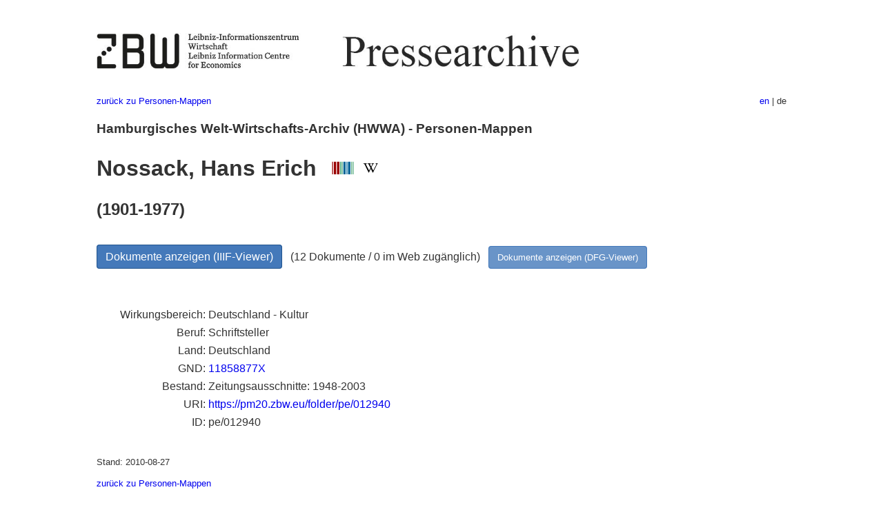

--- FILE ---
content_type: text/html
request_url: https://pm20.zbw.eu/folder/pe/0129xx/012940/about.de.html
body_size: 4975
content:
<!DOCTYPE html>
<html xmlns="http://www.w3.org/1999/xhtml" lang="de" xml:lang="de">
<head>
  <meta charset="utf-8" />
  <meta name="generator" content="pandoc" />
  <meta name="viewport" content="width=device-width, initial-scale=1.0, user-scalable=yes" />
  <meta name="description" content="Dossier zu Nossack, Hans Erich
(1901-1977; Deutschland - Kultur). Aus deutscher und internationaler
Presse, 1908-1949." />
  <link rel="alternate" hreflang="en" href="https://pm20.zbw.eu/folder/pe/0129xx/012940/about.en.html" />
  <link rel="alternate" hreflang="de" href="https://pm20.zbw.eu/folder/pe/0129xx/012940/about.de.html" />
  <title>Nossack, Hans Erich | ZBW Pressearchive</title>
  <style>
      code{white-space: pre-wrap;}
      span.smallcaps{font-variant: small-caps;}
      span.underline{text-decoration: underline;}
      div.column{display: inline-block; vertical-align: top; width: 50%;}

  </style>
  <link rel="stylesheet" href="/styles/simple.css" />
  <!--[if lt IE 9]>
    <script src="//cdnjs.cloudflare.com/ajax/libs/html5shiv/3.7.3/html5shiv-printshiv.min.js"></script>
  <![endif]-->
</head>
<body>
<header>
  <img src="/images/zbw_pm20.de.png" alt="ZBW PM20 Logo" usemap="#logomap"/>
  <map name="logomap"> <area alt="ZBW home" shape="rect" coords="0,0,166,73" href="https://www.zbw.eu/de" /><area alt="PM20 home" shape="rect" coords="180,0,1041,73" href="/about.de.html" /></map>
<div class="hint is-flex">
  <span class="has-text-left">
  <a href="../../about.de.html">zurück zu Personen-Mappen</a>
  </span>
  <span class="has-text-right">
    <a href="/folder/pe/0129xx/012940/about.en.html">en</a> | de
  </span>
</div>
</header>
<h3
id="hamburgisches-welt-wirtschafts-archiv-hwwa---personen-mappen">Hamburgisches
Welt-Wirtschafts-Archiv (HWWA) - Personen-Mappen</h3>
<h1 id="nossack-hans-erich-wikidata-item-wikipedia">Nossack, Hans Erich 
<a href="http://www.wikidata.org/entity/Q77788"><img
src="/images/Wikidata-logo.svg" class="inline-icon"
alt="Wikidata item" /></a> <a
href="https://de.wikipedia.org/wiki/Hans_Erich_Nossack"><img
src="/images/Wikipedia-W.svg" title="Wikipedia" class="inline-icon"
alt="Wikipedia" /></a></h1>
<h2 id="section">(1901-1977)</h2>
<div class="spacer">
 
</div>
<p><a class="btn" href="https://pm20.zbw.eu/iiifview/folder/pe/012940" rel="nofollow">Dokumente
anzeigen (IIIF-Viewer)</a>   (12 Dokumente / 0 im Web zugänglich)  
<a class="btn-small" href="https://pm20.zbw.eu/dfgview/pe/012940" rel="nofollow">Dokumente
anzeigen (DFG-Viewer)</a></p>
<div class="spacer">
 
</div>
<p><a id="filmsections" /></p>
<div class="spacer">
 
</div>
<div class="fieldtable">
<table>
<colgroup>
<col style="width: 37%" />
<col style="width: 62%" />
</colgroup>
<tbody>
<tr>
<td style="text-align: right;">Wirkungsbereich</td>
<td>Deutschland - Kultur</td>
</tr>
<tr>
<td style="text-align: right;">Beruf</td>
<td>Schriftsteller</td>
</tr>
<tr>
<td style="text-align: right;">Land</td>
<td>Deutschland</td>
</tr>
<tr>
<td style="text-align: right;">GND</td>
<td><a href="https://d-nb.info/gnd/11858877X">11858877X</a></td>
</tr>
<tr>
<td style="text-align: right;">Bestand</td>
<td>Zeitungsausschnitte: 1948-2003</td>
</tr>
<tr>
<td style="text-align: right;">URI</td>
<td><a href="https://pm20.zbw.eu/folder/pe/012940" rel="nofollow">https://pm20.zbw.eu/folder/pe/012940</a></td>
</tr>
<tr>
<td style="text-align: right;">ID</td>
<td>pe/012940</td>
</tr>
</tbody>
</table>
</div>
<script type="application/ld+json">
{
    "@context" : "http://schema.org",
    "@type" : "WebSite",
    "name" : "ZBW Pressearchive",
  "publisher" : {
    "@type" : "EducationalOrganization",
    "name" : "ZBW - Leibniz-Informtionszentrum Wirtschaft",
    "sameAs" : "http://www.wikidata.org/entity/Q317179"
  },
    "url" : "https://pm20.zbw.eu"
}
</script>
<script type="application/ld+json">
{"@graph":[{"name":"Nossack, Hans Erich (1901-1977; Deutschland - Kultur)","isPartOf":{"@type":"Collection","sameAs":"http://www.wikidata.org/entity/Q36948990","name":"Pressearchiv 20. Jahrhundert"},"about":{"sameAs":"http://www.wikidata.org/entity/Q77788","nationality":{"name":"Deutschland","@type":"Country"},"name":"Nossack, Hans Erich","description":"Schriftsteller. (Deutschland - Kultur)","@type":"Person"},"@type":"CreativeWork"}],"@context":"https://schema.org/"}
</script>
<footer>
  <p>Stand: 2010-08-27</p>
  <p><a href="../../about.de.html">zurück zu Personen-Mappen</a></p>
<p><a href="ma&#105;l&#116;o&#58;%69&#110;&#102;o%40zbw&#46;eu?subject=Feedback%20zu%20PM20%20Nossack, Hans Erich&body=%0D%0A%0D%0A%0D%0A---%0D%0Ahttps://pm20.zbw.eu/folder/pe/0129xx/012940/about.de.html">Feedback</a> &nbsp;
<a href="/about-pm20/legal.de.html">Rechtliches</a> &nbsp;
<a href="https://www.zbw.eu/de/impressum/">Impressum</a> &nbsp; <a href="https://www.zbw.eu/de/datenschutz/">Datenschutz</a> &nbsp;
Alle Metadaten unter <a href="https://creativecommons.org/publicdomain/zero/1.0/deed.de">CC0</a> Lizenz</p>
</footer>
</body>
</html>
